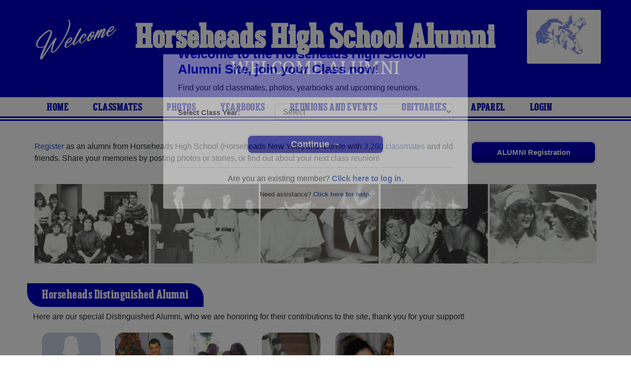

--- FILE ---
content_type: text/html; charset=UTF-8
request_url: https://www.alumniclass.com/horseheads-high-school-ny/
body_size: 10634
content:
<!doctype html>
<html class="no-js" lang="en">

<head>

    
			<script>
				window.dataLayer = window.dataLayer || [];
				window.dataLayer.push({
					content_group: 'School',
school_type: 'High School',
state: 'NY',
school: 'Horseheads High School'
				})
			</script>
			

    <!-- Google Tag Manager -->
    <script>(function(w,d,s,l,i){w[l]=w[l]||[];w[l].push({'gtm.start':
    new Date().getTime(),event:'gtm.js'});var f=d.getElementsByTagName(s)[0],
    j=d.createElement(s),dl=l!='dataLayer'?'&l='+l:'';j.async=true;j.src=
    'https://www.googletagmanager.com/gtm.js?id='+i+dl;f.parentNode.insertBefore(j,f);
    })(window,document,'script','dataLayer','GTM-WX3HKBM');</script>
    <!-- End Google Tag Manager -->

    <meta charset="utf-8">
    <meta http-equiv="x-ua-compatible" content="ie=edge">

    <title>Horseheads High School Alumni  Classmates, NY</title>

    <meta name="description" content="Horseheads High School Alumni community with 3,260 classmates. Reunite with your class, find your upcoming reunion, class photos, yearbooks,  spiritwear, and more!">
<meta name="author" content="AlumniClass.com">
<meta property="og:locale" content="en_US">
<meta property="og:type" content="website">
<meta property="og:image" content="https://ac-cdn.alumniclass.com/v3/_images/misc/class-reunion.jpg">
<meta property="og:image:secure_url" content="https://ac-cdn.alumniclass.com/v3/_images/misc/class-reunion.jpg">
<meta property="og:image:width" content="426">
<meta property="og:image:height" content="240">
<meta property="og:image:alt" content="Horseheads High School Alumni Reunion Site">
<meta property="og:title" content="Horseheads High School Alumni Reunion Site">
<meta property="og:description" content="Join your Horseheads High School classmates, browse profiles, photos of alumni, find your next class reunion, yearbooks and apparel!">
<meta property="og:url" content="https://www.alumniclass.com/horseheads-high-school-ny/">
<meta property="og:site_name" content="AlumniClass.com">
<meta name="twitter:card" content="summary_large_image">
<meta name="twitter:site" content="@Alumni_Class">
<meta name="twitter:creator" content="@Alumni_Class">
<meta name="twitter:title" content="Horseheads High School Alumni Reunion Site">
<meta name="twitter:description" content="Join your Horseheads High School classmates, browse profiles, photos of alumni, find your next class reunion, yearbooks and apparel!">
<meta name="twitter:image" content="https://ac-cdn.alumniclass.com/v3/_images/misc/class-reunion.jpg">
<meta name="twitter:image:alt" content="Horseheads High School Alumni Reunion Site">


    

    <meta name="viewport" content="width=device-width, initial-scale=1">

    <link rel="shortcut icon" type="image/x-icon" href="https://ac-cdn.alumniclass.com/v3/_images/logos/favicon.ico">
    <link rel="icon" href="https://ac-cdn.alumniclass.com/v3/_images/logos/favicon.ico">

    <link rel="canonical" href="https://www.alumniclass.com/horseheads-high-school-ny/" />

    <style media="all">
@import url(/v3/_css/school-new.css);
header { background-color: #0000C1; }
.menu-new { border-bottom: 3px solid #0000C1; }
.menu-border { border-bottom: 3px solid #0000C1; }
.menu a  { color: #0000C1; }
.underline1, #mobileNav { border-bottom: 1px solid #0000C1; }
.dropbtn, #mobile-menu, .button-prim a { background-color:#0000C1; }
@media screen and (min-width:601px) { .f-top { border-top: 3px solid #0000C1; } }
@media screen and (min-width:601px) { .f-bottom { border-bottom: 3px solid #0000C1; } }
@media screen and (min-width:601px) { .f-right { border-right: 3px solid #0000C1; } }
.find-by { color: #0000C1; }
.reunion-year-select, .class-of { color: #0000C1; }
.color1 { color:#0000C1; }
.feature-box h4 { color: #ffffff; }
.feature-box h4 { background-color: #0000C1; }
</style>


    <script type="text/javascript" src="https://ac-cdn.alumniclass.com/v3/_javascript/packed-school.min_2020-03-05.js"></script>
<script type="text/javascript" src="https://ac-cdn.alumniclass.com/v3/_javascript/remote/sdk.js"></script>


    
				<script type="application/ld+json">
				{
					"@context": "http://schema.org/",
					"@type": "HighSchool",
					"@id": "https://www.alumniclass.com/horseheads-high-school-ny/",
					"address": {
					  "@type": "PostalAddress",
					  "addressLocality": "Horseheads",
					  "addressRegion": "New York",
					  
					  "addressCountry": "USA"
					},
					"areaServed": "Horseheads",
					"logo": "https://ac-cdn.alumniclass.com/school_images/1345/logo.jpg",
					"url": "https://www.alumniclass.com/horseheads-high-school-ny/",
					"name": "Horseheads High School"
				}
				</script>
			

    <!-- Facebook Pixel Code -->
    <script>
      !function(f,b,e,v,n,t,s)
      {if(f.fbq)return;n=f.fbq=function(){n.callMethod?
      n.callMethod.apply(n,arguments):n.queue.push(arguments)};
      if(!f._fbq)f._fbq=n;n.push=n;n.loaded=!0;n.version='2.0';
      n.queue=[];t=b.createElement(e);t.async=!0;
      t.src=v;s=b.getElementsByTagName(e)[0];
      s.parentNode.insertBefore(t,s)}(window, document,'script',
      'https://connect.facebook.net/en_US/fbevents.js');
      fbq('init', '533478423752886');
      fbq('track', 'PageView');
    </script>
    <noscript><img height="1" width="1" style="display:none"
      src="https://www.facebook.com/tr?id=533478423752886&ev=PageView&noscript=1"
    /></noscript>
    <!-- End Facebook Pixel Code -->

</head>

<body>

    <!-- Google Tag Manager (noscript) -->
    <noscript><iframe src="https://www.googletagmanager.com/ns.html?id=GTM-WX3HKBM"
    height="0" width="0" style="display:none;visibility:hidden"></iframe></noscript>
    <!-- End Google Tag Manager (noscript) -->

	<style>
    #myModal {
		cursor:auto;
	}
    </style>

	<div id="fb-root"></div>
    
    <div id="modalBox"></div>
    
    
					<script type="text/javascript">
						function showModalRegNew(schoolUri, schoolName, color, isLower) {
							
							var html = '<div id="myModal" class="modal fade" role="dialog">';
							
							html += '<div class="modal-dialog">';
						
							html += '<div class="modal-content">';
						
							html += '<div id="reg-modal" class="modal-body" style="padding:20px 30px;">';
							
							
							html += '<h2 style="margin-bottom:10px; color:' + color + '; font-weight:bold;">Welcome to the ' + schoolName + ' Site, join your Class now!</h2>';
							
							html += '<p style="margin:0 0 20px 0;">Find your old classmates, photos, yearbooks and upcoming reunions.</p>';
							
							html += '<form action="/horseheads-high-school-ny/alumni-join" method="get">';
							
							html += '<div id="graduationYear" class="form-group row"><label class="col-sm-4 col-form-label" style="font-size:15px;">Select Class Year:</label><div class="col-sm-8"><select size="1" name="c" id="class_year" class="form-control"><option value="0">Select</option><option value=\'2026\'>2026</option><option value=\'2025\'>2025</option><option value=\'2024\'>2024</option><option value=\'2023\'>2023</option><option value=\'2022\'>2022</option><option value=\'2021\'>2021</option><option value=\'2020\'>2020</option><option value=\'2019\'>2019</option><option value=\'2018\'>2018</option><option value=\'2017\'>2017</option><option value=\'2016\'>2016</option><option value=\'2015\'>2015</option><option value=\'2014\'>2014</option><option value=\'2013\'>2013</option><option value=\'2012\'>2012</option><option value=\'2011\'>2011</option><option value=\'2010\'>2010</option><option value=\'2009\'>2009</option><option value=\'2008\'>2008</option><option value=\'2007\'>2007</option><option value=\'2006\'>2006</option><option value=\'2005\'>2005</option><option value=\'2004\'>2004</option><option value=\'2003\'>2003</option><option value=\'2002\'>2002</option><option value=\'2001\'>2001</option><option value=\'2000\'>2000</option><option value=\'1999\'>1999</option><option value=\'1998\'>1998</option><option value=\'1997\'>1997</option><option value=\'1996\'>1996</option><option value=\'1995\'>1995</option><option value=\'1994\'>1994</option><option value=\'1993\'>1993</option><option value=\'1992\'>1992</option><option value=\'1991\'>1991</option><option value=\'1990\'>1990</option><option value=\'1989\'>1989</option><option value=\'1988\'>1988</option><option value=\'1987\'>1987</option><option value=\'1986\'>1986</option><option value=\'1985\'>1985</option><option value=\'1984\'>1984</option><option value=\'1983\'>1983</option><option value=\'1982\'>1982</option><option value=\'1981\'>1981</option><option value=\'1980\'>1980</option><option value=\'1979\'>1979</option><option value=\'1978\'>1978</option><option value=\'1977\'>1977</option><option value=\'1976\'>1976</option><option value=\'1975\'>1975</option><option value=\'1974\'>1974</option><option value=\'1973\'>1973</option><option value=\'1972\'>1972</option><option value=\'1971\'>1971</option><option value=\'1970\'>1970</option><option value=\'1969\'>1969</option><option value=\'1968\'>1968</option><option value=\'1967\'>1967</option><option value=\'1966\'>1966</option><option value=\'1965\'>1965</option><option value=\'1964\'>1964</option><option value=\'1963\'>1963</option><option value=\'1962\'>1962</option><option value=\'1961\'>1961</option><option value=\'1960\'>1960</option><option value=\'1959\'>1959</option><option value=\'1958\'>1958</option><option value=\'1957\'>1957</option><option value=\'1956\'>1956</option><option value=\'1955\'>1955</option><option value=\'1954\'>1954</option><option value=\'1953\'>1953</option><option value=\'1952\'>1952</option><option value=\'1951\'>1951</option><option value=\'1950\'>1950</option></select></div></div>';
						
							html += '</form>';
							
							html += '<div style="padding-top:5px; padding-bottom:0; margin:0 auto; max-width:280px;">';
						
							html += '<div class="button-prim" style="margin:5px 0;"><a style="padding:4px 30px; background-color:'+color+'; font-size:18px;" title="Register as an ' + ((isLower == 1) ? 'member' : 'alumni') + ' of ' + schoolName + '" href="javascript:;" onclick="document.forms[0].submit();" target="_self">Continue &rarr;</a></div>&nbsp;';
							
							html += '</div>';


							html += '<div style="border-top:1px solid #ccc;">';
						
							html += '<p style="font-size:16px; text-align:center; margin-top:10px; margin-bottom:10px;">Are you an existing member? <a rel="nofollow" style="font-weight:bold;" href="/' + schoolUri + '/member-login/">Click here to log in.</a></p>';
							
							html += '<p style="font-size:13px; text-align:center; margin-top:0; margin-bottom:0;">Need assistance? <a rel="nofollow" style="font-weight:bold;" href="/' + schoolUri + '/contact/">Click here for help.</a></p>';
							
							html += '</div>';
							
							
							html += '</div>';
							
							html += '</div>';
							
							html += '</div>';
							
							html += '</div>';
							
							document.getElementById('modalBox').innerHTML = html;
						
							$("#myModal").modal(
								{
									backdrop: 'static'
								}
							);
							
						}
					</script>
				
<script type="text/javascript">setTimeout("showModalRegNew('horseheads-high-school-ny', 'Horseheads High School Alumni', '#0000C1', '0');", 4000);</script>

			<script type="text/javascript">
				FB.init({appId: "291485707632121", version: 'v19.0', status: true, cookie: true});
			
				function postToFeed() {				
					// calling the API ...
					var obj = {
					method: 'feed',
					redirect_uri: 'https://www.alumniclass.com/horseheads-high-school-ny',
					link: 'https://www.alumniclass.com/horseheads-high-school-ny/',
		picture: 'https://www.alumniclass.com/v3/_images/photos/share_reunion2.jpg',
					name: 'Horseheads High School',
					description: 'Join our new  Alumni site! Post class reunions, class photos, alumni profiles, school apparel and more!'
				};
				
				function callback(response) {
					if (response['post_id']) {
		
					}
				}
				
				FB.ui(obj, callback);
			}
			</script>
		


    <header>

        <div class="header-container">

            <div class="row">

                <div class="col-sm-2" style="padding-right:0; text-align:right; padding-top:20px;">

                    <a style="" class="welcome" rel="nofollow" title="Welcome to Horseheads High School Alumni" href="/horseheads-high-school-ny/alumni-join/"><img class="img-fluid" src="/images/welcome.png"></a>

                </div>

                <div class="col-sm-8 school">

                    <h1><a title="Horseheads High School Alumni" href="/horseheads-high-school-ny/" target="_self">Horseheads High School Alumni</a></h1>

                    <h2 class="school-tagline" style="font-size:24px;">
                        <a rel="nofollow" title="Welcome Alumni" href="/horseheads-high-school-ny/alumni-join/">Welcome Alumni</a>
                    </h2>

                </div>

                <div class="col-sm-2">

                    
					<div class="school-logo">
						<a rel="nofollow" title="Horseheads High School Alumni" href="/horseheads-high-school-ny/alumni-join/"><img class="img-fluid" src="https://ac-cdn.alumniclass.com/school_images/1345/logo.jpg"></a>
					</div>
				

                    

                </div>

            </div>

        </div>

    </header>

    <div class="menu-border">

        <div class="menu-new">

            <div class="container content">

                
				 <div id="menu" class="menu">

					<a title="Horseheads High School Alumni Home"
			 href="/horseheads-high-school-ny/">Home</a>
			
					<a title="Find Horseheads High School Alumni" href="/horseheads-high-school-ny/alumni-classmates/">Classmates</a>
					<a title="Horseheads High School Classmates Photos" href="/horseheads-high-school-ny/photos/">Photos</a>
				
					<a title="Horseheads High School Yearbooks" href="/horseheads-high-school-ny/yearbooks/">Yearbooks</a>
					<a title="Find Horseheads High School Reunions" href="/horseheads-high-school-ny/alumni-class-reunions/">Reunions and Events</a>
					<a title="Horseheads High School Obituaries" href="/horseheads-high-school-ny/in-memory/">Obituaries</a>
					
					<a title="Horseheads High School  Apparel Store" href="https://apparelnow.com/horseheads-high-school-apparel/">Apparel</a>
					
					<a rel="nofollow" title="Alumni Login" href="/horseheads-high-school-ny/member-login/">Login</a>
					
				 </div>
			

            </div>

            <div class="clearfix"></div>

        </div>

    </div>

    
				<div id="mobile-menu">
			<div class="hdr-button"><a rel="nofollow" title="Help &amp; Support" href="/horseheads-high-school-ny/contact/" target="_self" class="blue">Help</a></div><div class="hdr-button"><a rel=”nofollow” title="Login to Horseheads High School Alumni Site" href="/horseheads-high-school-ny/member-login/" target="_self" class="green">Login</a></div>
					 <div class="dropdown">
					  <button class="dropbtn" type="button" id="dropdownMenuButton" data-toggle="dropdown" aria-haspopup="true" aria-expanded="false"><img width="26" src="https://ac-cdn.alumniclass.com/v3/_images/misc/menu-btn.png"> Menu</button>
					  <div id="school-menu" class="dropdown-menu" aria-labelledby="dropdownMenuButton">
						<a class="dropdown-item" title="Horseheads High School Alumni Home"
				 href="/horseheads-high-school-ny/">Home</a>
						<a class="dropdown-item" title="Find Horseheads High School Alumni" href="/horseheads-high-school-ny/alumni-classmates/">Classmates</a>
						<a class="dropdown-item" title="Horseheads High School Classmates Photos" href="/horseheads-high-school-ny/photos/">Photos</a>
				
						<a class="dropdown-item" title="Horseheads High School Yearbooks" href="/horseheads-high-school-ny/yearbooks/">Yearbooks</a>
						<a class="dropdown-item" title="Find Horseheads High School Reunions" href="/horseheads-high-school-ny/alumni-class-reunions/">Reunions and Events</a>
						<a class="dropdown-item" title="Horseheads High School Obituaries" href="/horseheads-high-school-ny/in-memory/">Obituaries</a>
					
						<a class="dropdown-item" title="Horseheads High School  Apparel Store" href="https://apparelnow.com/horseheads-high-school-apparel/">School Apparel</a>
					
					  </div>
					</div>
				
				</div>
			

    <div class="container content-main">

        
			<div class="home-reg-button" style="float:right;">

				<div class="button-prim" style="margin-top:0;">
					<a style="padding:10px;" rel="nofollow" title="Register as an Alumni of Horseheads High School" href="/horseheads-high-school-ny/alumni-join/" target="_self">ALUMNI Registration</a>
				</div>

			</div>

			<p class="space-b">
				<a rel="nofollow" title="Register as alumni from Horseheads High School" href="/horseheads-high-school-ny/alumni-join/">Register</a> as an alumni from Horseheads High School (Horseheads New York) and reunite with <a rel="nofollow" title="Register as alumni from Horseheads High School" href="/horseheads-high-school-ny/alumni-classmates/">3,260 classmates</a> and old friends. 
				Share your memories by posting photos or stories, or find out about your next class reunion!
			</p>
		
				<div style="margin-bottom:40px;">
					<a href="/horseheads-high-school-ny/alumni-join/"><img class="img-fluid" src="https://ac-cdn.alumniclass.com/v3/_images/misc/yearbook_pics.png"></a>
				</div>
			
			<div class="row f-bottom">

				<div class="feature-box">

					<h4>Horseheads Distinguished Alumni</h4>

					<p style="margin-bottom:0px; padding-left:12px;">Here are our special Distinguished Alumni, who we are honoring for their contributions to the site, thank you for your support!</p>

					<div class="feature-box-body">

					<div class="row">
			
						<div class="col-sm-4 col-md-2" style="margin:10px 0;">

							<a title="Darlene Burdick" href="/horseheads-high-school-ny/profile/darlene-burdick/8939428/">
								<img class="img-fluid" alt="Darlene Burdick" src="https://ac-cdn.alumniclass.com/v3/_images/misc/no_pic_female_med.gif" border="0" style="margin-bottom:10px; border-radius: 15px;">
							</a>

							<div>
								<a style="font-weight:bold;" title="Darlene Burdick" href="/horseheads-high-school-ny/profile/darlene-burdick/8939428/">Darlene Burdick</a>
								<br />
								Class of 1976										
							</div>

						</div>
				
						<div class="col-sm-4 col-md-2" style="margin:10px 0;">

							<a title="Andrea Hammond" href="/horseheads-high-school-ny/profile/andrea-hammond/159499/">
								<img class="img-fluid" alt="Andrea Hammond" src="https://ac-cdn.alumniclass.com/school_images/1345/profiles/thb_159499.1154638011.jpg" border="0" style="margin-bottom:10px; border-radius: 15px;">
							</a>

							<div>
								<a style="font-weight:bold;" title="Andrea Hammond" href="/horseheads-high-school-ny/profile/andrea-hammond/159499/">Andrea Hammond</a>
								<br />
								Class of 1985										
							</div>

						</div>
				
						<div class="col-sm-4 col-md-2" style="margin:10px 0;">

							<a title="Heidi Von Iderstein" href="/horseheads-high-school-ny/profile/heidi-von-iderstein/224483/">
								<img class="img-fluid" alt="Heidi Von Iderstein" src="https://ac-cdn.alumniclass.com/school_images/1345/profiles/thb_224483_1224604735.jpg" border="0" style="margin-bottom:10px; border-radius: 15px;">
							</a>

							<div>
								<a style="font-weight:bold;" title="Heidi Von Iderstein" href="/horseheads-high-school-ny/profile/heidi-von-iderstein/224483/">Heidi Von Iderstein</a>
								<br />
								Class of 1989										
							</div>

						</div>
				
						<div class="col-sm-4 col-md-2" style="margin:10px 0;">

							<a title="Crystal Manwaring" href="/horseheads-high-school-ny/profile/crystal-manwaring/254396/">
								<img class="img-fluid" alt="Crystal Manwaring" src="https://ac-cdn.alumniclass.com/school_images/1345/profiles/thb_254396_1311856673.jpg" border="0" style="margin-bottom:10px; border-radius: 15px;">
							</a>

							<div>
								<a style="font-weight:bold;" title="Crystal Manwaring" href="/horseheads-high-school-ny/profile/crystal-manwaring/254396/">Crystal Manwaring</a>
								<br />
								Class of 1997										
							</div>

						</div>
				
						<div class="col-sm-4 col-md-2" style="margin:10px 0;">

							<a title="Ashley Crozier" href="/horseheads-high-school-ny/profile/ashley-crozier/276621/">
								<img class="img-fluid" alt="Ashley Crozier" src="https://ac-cdn.alumniclass.com/school_images/1345/profiles/thb_276621.1164060296.jpg" border="0" style="margin-bottom:10px; border-radius: 15px;">
							</a>

							<div>
								<a style="font-weight:bold;" title="Ashley Crozier" href="/horseheads-high-school-ny/profile/ashley-crozier/276621/">Ashley Crozier</a>
								<br />
								Class of 2003										
							</div>

						</div>
				
						<div class="clearfix"></div>

					</div>

					</div>

				</div>

			</div>
			

			<div class="row f-bottom">

				<div class="col-sm-7 no-pad-l f-right">

					<div class="feature-box">

						<h4>Horseheads Upcoming Reunions</h4>

						<div class="feature-box-body">

							<p>Find your next Horseheads High School class reunion, we have information on events for most classes:</p>

							<div class="find-by">
								Find by <span style="font-size:60px;">Class</span>
							</div>

							<div class="find-by-box">

							<div style="float:left; position:relative; left:-8px;"><img style="width:15px; position:absolute;" src="/images/pin.png"></div>

							<div style="float:right; position:relative; left:-6px;"><img style="width:15px; position:absolute;" src="/images/pin.png"></div>
		<a title="Horseheads High School Class of 2016 Reunions" href="/horseheads-high-school-ny/alumni-class-reunions/">2016</a> <a title="Horseheads High School Class of 2011 Reunions" href="/horseheads-high-school-ny/alumni-class-reunions/">2011</a> <a title="Horseheads High School Class of 2006 Reunions" href="/horseheads-high-school-ny/alumni-class-reunions/">2006</a> <a title="Horseheads High School Class of 2001 Reunions" href="/horseheads-high-school-ny/alumni-class-reunions/">2001</a> <a title="Horseheads High School Class of 1996 Reunions" href="/horseheads-high-school-ny/alumni-class-reunions/">1996</a> <a title="Horseheads High School Class of 1991 Reunions" href="/horseheads-high-school-ny/alumni-class-reunions/">1991</a> <a title="Horseheads High School Class of 1986 Reunions" href="/horseheads-high-school-ny/alumni-class-reunions/">1986</a> <a title="Horseheads High School Class of 1981 Reunions" href="/horseheads-high-school-ny/alumni-class-reunions/">1981</a> <a title="Horseheads High School Class of 1976 Reunions" href="/horseheads-high-school-ny/alumni-class-reunions/">1976</a> <a title="Horseheads High School Class of 1971 Reunions" href="/horseheads-high-school-ny/alumni-class-reunions/">1971</a> <a title="Horseheads High School Class of 1966 Reunions" href="/horseheads-high-school-ny/alumni-class-reunions/">1966</a> <a title="Horseheads High School Class of 1961 Reunions" href="/horseheads-high-school-ny/alumni-class-reunions/">1961</a> 
							</div>

						</div>

					</div>

				</div>

				<div class="col-sm-5 no-pad-l">

					<div class="feature-box">

						<h4>Horseheads Past Reunions</h4>

						<div class="feature-box-body">

							<p>Browse through past Horseheads High School events to reminisce as you view photos taken at our reunions:</p>

							<div class="row">

								<label class="col-md-6 col-form-label class-of">Class of</label>

								<select class="col-md-6 form-control reunion-year-select" onchange="location.href='/horseheads-high-school-ny/alumni-class-reunions/';">
		<option value="2026">2026</option><option value="2025">2025</option><option value="2024">2024</option><option value="2023">2023</option><option value="2022">2022</option><option value="2021">2021</option><option value="2020">2020</option><option value="2019">2019</option><option value="2018">2018</option><option value="2017">2017</option><option value="2016">2016</option><option value="2015">2015</option><option value="2014">2014</option><option value="2013">2013</option><option value="2012">2012</option><option value="2011">2011</option><option value="2010">2010</option><option value="2009">2009</option><option value="2008">2008</option><option value="2007">2007</option><option value="2006">2006</option><option value="2005">2005</option><option value="2004">2004</option><option value="2003">2003</option><option value="2002">2002</option><option value="2001">2001</option><option value="2000">2000</option><option value="1999">1999</option><option value="1998">1998</option><option value="1997">1997</option><option value="1996">1996</option><option value="1995">1995</option><option value="1994">1994</option><option value="1993">1993</option><option value="1992">1992</option><option value="1991">1991</option><option value="1990">1990</option><option value="1989">1989</option><option value="1988">1988</option><option value="1987">1987</option><option value="1986">1986</option><option value="1985">1985</option><option value="1984">1984</option><option value="1983">1983</option><option value="1982">1982</option><option value="1981">1981</option><option value="1980">1980</option><option value="1979">1979</option><option value="1978">1978</option><option value="1977">1977</option><option value="1976">1976</option><option value="1975">1975</option><option value="1974">1974</option><option value="1973">1973</option><option value="1972">1972</option><option value="1971">1971</option>
								</select>

							</div>

							<div style="text-align:center; margin-top:30px;">
								<img class="img-fluid" src="/images/reunion-groups.jpg">
							</div>

						</div>

					</div>

				</div>

			</div>

			<div class="row f-bottom">

				<div class="col-sm-6 no-pad-l f-right">

					<div class="feature-box">

						<h4>Horseheads Yearbooks</h4>

						<div class="feature-box-body" style="padding-bottom:0;">
							<p>Flip through class yearbooks or browse photo albums from classmates, and see what they look like now:</p>
						</div>

						<div class="yearbook-box" style="text-align:center;">
		
							<a title="Horseheads High School Yearbooks" href="/horseheads-high-school-ny/alumni-join/" rel="nofollow" target="_self">
								<img class="img-thumbnail" style="width:30%;" alt="Class Yearbook" src="https://y1.alumniclass.com/1510/1966/0001_sml.jpg" border="0">
								<img class="img-thumbnail" style="width:30%;" alt="Class Yearbook" src="https://y1.alumniclass.com/1510/1966/0020_sml.jpg" border="0">
								<img class="img-thumbnail" style="width:30%;" alt="Class Yearbook" src="https://y1.alumniclass.com/1510/1966/0250_sml.jpg" border="0">
							</a>
			
						</div>

						<div style="text-align:right;">

							<div class="button-prim" style="margin-top:10px; float:right;">
								<a style="padding:8px 20px; min-width:auto; font-size:16px;" title="Show Now" href="/horseheads-high-school-ny/yearbooks/" target="_self">Find My Book</a>
							</div>

							<div class="clearfix"></div>

						</div>

					</div>
					
				</div>

				<div class="col-sm-6 no-pad-l">

					<div class="feature-box">
		
						<h4>Horseheads Apparel</h4>

						<div class="feature-box-body">
							<p>Check out our huge selection of school spiritwear, including shirts, shorts, accessories and much more!</p>
						</div>

						<div class="merch-container">

							<a href="https://apparelnow.com/horseheads-high-school-apparel/" title="Horseheads High School Merchandise - Shop Now!">
								<img src="/horseheads-high-school-ny/merchandise/render?design=142&product_id=1&resize_width=180">
								<img src="/horseheads-high-school-ny/merchandise/render?design=11&product_id=4&resize_width=180">
								<img src="/horseheads-high-school-ny/merchandise/render?design=5&product_id=2&resize_width=220">
							</a>

						</div>

						<div class="row">

							<div class="col-sm-8" style="padding-left:40px;">

								<div style="text-align:center;">
									<div class="apparel-txt color1" style="margin-bottom:0; line-height:34px; padding-top:10px;">
										SHOW YOUR PRIDE
									</div>
									<div class="apparel-txt" style="font-size:16px;">
										Horseheads High School Apparel
									</div>
								</div>

							</div>

							<div class="col-sm-4">

								<div class="button-prim" style="margin-top:0; float:right; margin-top:6px;">
									<a style="padding:10px 20px; min-width:auto; font-size:20px;" title="Show Now" href="https://apparelnow.com/horseheads-high-school-apparel/" target="_self">SHOW NOW</a>
								</div>

							</div>

						</div>
			
					</div>
					
				</div>

			</div>
		
			<div class="row f-bottom">

				<div class="feature-box">

					<h4>Horseheads High School Obituaries</h4>

					<div class="feature-box-body" style="margin-top:10px;">

					<div class="row">
			
						<div class="col-sm-4 col-md-2">

							<a title="View photo" href="/horseheads-high-school-ny/in-memory-view/?p=98679">
								<img class="img-fluid" alt="John R. Oshetski Jr." src="https://ac-cdn.alumniclass.com/school_images/announcement_photos/1345/thb_4712261517940599.jpg" border="0" style="margin-bottom:10px; border-radius: 15px;">
							</a>

							<div>
								<span class="name" style="font-size:16px; font-weight:bold;"><a href="/horseheads-high-school-ny/in-memory-view/?p=98679">John R. Oshetski Jr.</a></span><br>
								<span class="school">
									Class of 1988<br>
									Passed Mar 05, 2016
								</span>
							</div>

						</div>
				
						<div class="col-sm-4 col-md-2">

							<a title="View photo" href="/horseheads-high-school-ny/in-memory-view/?p=117478">
								<img class="img-fluid" alt="Jimmy Stewart" src="https://ac-cdn.alumniclass.com/school_images/announcement_photos/1345/thb_39475751581093833.jpg" border="0" style="margin-bottom:10px; border-radius: 15px;">
							</a>

							<div>
								<span class="name" style="font-size:16px; font-weight:bold;"><a href="/horseheads-high-school-ny/in-memory-view/?p=117478">Jimmy Stewart</a></span><br>
								<span class="school">
									Class of 1970<br>
									Passed Feb 01, 2020
								</span>
							</div>

						</div>
				
						<div class="col-sm-4 col-md-2">

							<a title="View photo" href="/horseheads-high-school-ny/in-memory-view/?p=264286">
								<img class="img-fluid" alt="Curtis Nicholas Wheaton" src="https://ac-cdn.alumniclass.com/v3/_images/misc/no_pic_undisclosed_med.gif" border="0" style="margin-bottom:10px; border-radius: 15px;">
							</a>

							<div>
								<span class="name" style="font-size:16px; font-weight:bold;"><a href="/horseheads-high-school-ny/in-memory-view/?p=264286">Curtis Nicholas Wheaton</a></span><br>
								<span class="school">
									Class of 1970<br>
									Passed Jul 25, 2020
								</span>
							</div>

						</div>
				
						<div class="col-sm-4 col-md-2">

							<a title="View photo" href="/horseheads-high-school-ny/in-memory-view/?p=264283">
								<img class="img-fluid" alt="Nicholas Joseph Terpolilli" src="https://ac-cdn.alumniclass.com/v3/_images/misc/no_pic_undisclosed_med.gif" border="0" style="margin-bottom:10px; border-radius: 15px;">
							</a>

							<div>
								<span class="name" style="font-size:16px; font-weight:bold;"><a href="/horseheads-high-school-ny/in-memory-view/?p=264283">Nicholas Joseph Terpolilli</a></span><br>
								<span class="school">
									Class of 1970<br>
									Passed Aug 28, 2023
								</span>
							</div>

						</div>
				
						<div class="col-sm-4 col-md-2">

							<a title="View photo" href="/horseheads-high-school-ny/in-memory-view/?p=264275">
								<img class="img-fluid" alt="Nancy &quot;nan&quot; Ridenour" src="https://ac-cdn.alumniclass.com/v3/_images/misc/no_pic_undisclosed_med.gif" border="0" style="margin-bottom:10px; border-radius: 15px;">
							</a>

							<div>
								<span class="name" style="font-size:16px; font-weight:bold;"><a href="/horseheads-high-school-ny/in-memory-view/?p=264275">Nancy &quot;Nan&quot; Ridenour</a></span><br>
								<span class="school">
									Class of 1970<br>
									Passed Apr 18, 2022
								</span>
							</div>

						</div>
				
						<div class="col-sm-4 col-md-2">

							<a title="View photo" href="/horseheads-high-school-ny/in-memory-view/?p=264250">
								<img class="img-fluid" alt="Sharon D. Nichols" src="https://ac-cdn.alumniclass.com/v3/_images/misc/no_pic_undisclosed_med.gif" border="0" style="margin-bottom:10px; border-radius: 15px;">
							</a>

							<div>
								<span class="name" style="font-size:16px; font-weight:bold;"><a href="/horseheads-high-school-ny/in-memory-view/?p=264250">Sharon D. Nichols</a></span><br>
								<span class="school">
									Class of 1970<br>
									Passed Mar 04, 2022
								</span>
							</div>

						</div>
				
						<div class="clearfix"></div>

					</div>

					<div style="text-align:right;">

						<div class="button-prim" style="margin-top:10px; float:right;">
							<a style="padding:8px 20px; min-width:auto; font-size:16px;" title="See More Obituaries" href="/horseheads-high-school-ny/in-memory/" target="_self">See More Obituaries</a>
						</div>

						<div class="clearfix"></div>

					</div>

					</div>

				</div>

			</div>
			
			<div class="row f-bottom">

				<div class="feature-box">

					<h4>Recently Joined Alumni</h4>

					<div class="feature-box-body">

					<div class="row">
			
						<div class="col-sm-4 col-md-2" style="margin:10px 0;">

							<a title="David Mckay" href="/horseheads-high-school-ny/profile/david-mckay/11696510/">
								<img class="img-fluid" alt="David Mckay" src="https://ac-cdn.alumniclass.com/school_images/1345/profiles/thb_729936244.jpg" border="0" style="margin-bottom:10px; border-radius: 15px;">
							</a>

							<div>
								<a style="font-weight:bold;" title="David Mckay" href="/horseheads-high-school-ny/profile/david-mckay/11696510/">David Mckay</a>
								<br />
								Class of 1976										
							</div>

						</div>
				
						<div class="col-sm-4 col-md-2" style="margin:10px 0;">

							<a title="Robert Hendrickson" href="/horseheads-high-school-ny/profile/robert-hendrickson/11672363/">
								<img class="img-fluid" alt="Robert Hendrickson" src="https://ac-cdn.alumniclass.com/school_images/1345/profiles/thb_783073953.jpg" border="0" style="margin-bottom:10px; border-radius: 15px;">
							</a>

							<div>
								<a style="font-weight:bold;" title="Robert Hendrickson" href="/horseheads-high-school-ny/profile/robert-hendrickson/11672363/">Robert Hendrickson</a>
								<br />
								Class of 1965										
							</div>

						</div>
				
						<div class="col-sm-4 col-md-2" style="margin:10px 0;">

							<a title="Kip Said" href="/horseheads-high-school-ny/profile/kip-said/11599711/">
								<img class="img-fluid" alt="Kip Said" src="https://ac-cdn.alumniclass.com/school_images/1345/profiles/thb_220509812.jpg" border="0" style="margin-bottom:10px; border-radius: 15px;">
							</a>

							<div>
								<a style="font-weight:bold;" title="Kip Said" href="/horseheads-high-school-ny/profile/kip-said/11599711/">Kip Said</a>
								<br />
								Class of 1973										
							</div>

						</div>
				
						<div class="col-sm-4 col-md-2" style="margin:10px 0;">

							<a title="Amy Chapman" href="/horseheads-high-school-ny/profile/amy-chapman/11573616/">
								<img class="img-fluid" alt="Amy Chapman" src="https://ac-cdn.alumniclass.com/school_images/1345/profiles/thb_188101070.jpg" border="0" style="margin-bottom:10px; border-radius: 15px;">
							</a>

							<div>
								<a style="font-weight:bold;" title="Amy Chapman" href="/horseheads-high-school-ny/profile/amy-chapman/11573616/">Amy Chapman</a>
								<br />
								Class of 1974										
							</div>

						</div>
				
						<div class="col-sm-4 col-md-2" style="margin:10px 0;">

							<a title="Rick Bottcher" href="/horseheads-high-school-ny/profile/rick-bottcher/11555108/">
								<img class="img-fluid" alt="Rick Bottcher" src="https://ac-cdn.alumniclass.com/school_images/1345/profiles/thb_970889326.jpg" border="0" style="margin-bottom:10px; border-radius: 15px;">
							</a>

							<div>
								<a style="font-weight:bold;" title="Rick Bottcher" href="/horseheads-high-school-ny/profile/rick-bottcher/11555108/">Rick Bottcher</a>
								<br />
								Class of 1978										
							</div>

						</div>
				
						<div class="col-sm-4 col-md-2" style="margin:10px 0;">

							<a title="Karen Smith" href="/horseheads-high-school-ny/profile/karen-smith/11398399/">
								<img class="img-fluid" alt="Karen Smith" src="https://ac-cdn.alumniclass.com/school_images/1345/profiles/thb_340803645.jpg" border="0" style="margin-bottom:10px; border-radius: 15px;">
							</a>

							<div>
								<a style="font-weight:bold;" title="Karen Smith" href="/horseheads-high-school-ny/profile/karen-smith/11398399/">Karen Smith</a>
								<br />
								Class of 1980										
							</div>

						</div>
				
						<div class="col-sm-4 col-md-2" style="margin:10px 0;">

							<a title="Phil Hayden" href="/horseheads-high-school-ny/profile/phil-hayden/11330696/">
								<img class="img-fluid" alt="Phil Hayden" src="https://ac-cdn.alumniclass.com/school_images/1345/profiles/thb_113926243.jpg" border="0" style="margin-bottom:10px; border-radius: 15px;">
							</a>

							<div>
								<a style="font-weight:bold;" title="Phil Hayden" href="/horseheads-high-school-ny/profile/phil-hayden/11330696/">Phil Hayden</a>
								<br />
								Class of 1969										
							</div>

						</div>
				
						<div class="col-sm-4 col-md-2" style="margin:10px 0;">

							<a title="Steve Reynolds" href="/horseheads-high-school-ny/profile/steve-reynolds/11126818/">
								<img class="img-fluid" alt="Steve Reynolds" src="https://ac-cdn.alumniclass.com/school_images/1345/profiles/thb_577845491.jpg" border="0" style="margin-bottom:10px; border-radius: 15px;">
							</a>

							<div>
								<a style="font-weight:bold;" title="Steve Reynolds" href="/horseheads-high-school-ny/profile/steve-reynolds/11126818/">Steve Reynolds</a>
								<br />
								Class of 1976										
							</div>

						</div>
				
						<div class="col-sm-4 col-md-2" style="margin:10px 0;">

							<a title="Carl Scullin" href="/horseheads-high-school-ny/profile/carl-scullin/11050647/">
								<img class="img-fluid" alt="Carl Scullin" src="https://ac-cdn.alumniclass.com/school_images/1345/profiles/thb_355183826.jpg" border="0" style="margin-bottom:10px; border-radius: 15px;">
							</a>

							<div>
								<a style="font-weight:bold;" title="Carl Scullin" href="/horseheads-high-school-ny/profile/carl-scullin/11050647/">Carl Scullin</a>
								<br />
								Class of 1961										
							</div>

						</div>
				
						<div class="col-sm-4 col-md-2" style="margin:10px 0;">

							<a title="William William R Parsons" href="/horseheads-high-school-ny/profile/william-william-r-parsons/10901131/">
								<img class="img-fluid" alt="William William R Parsons" src="https://ac-cdn.alumniclass.com/school_images/1345/profiles/thb_417531628.jpg" border="0" style="margin-bottom:10px; border-radius: 15px;">
							</a>

							<div>
								<a style="font-weight:bold;" title="William William R Parsons" href="/horseheads-high-school-ny/profile/william-william-r-parsons/10901131/">William William R Parsons</a>
								<br />
								Class of 1965										
							</div>

						</div>
				
						<div class="col-sm-4 col-md-2" style="margin:10px 0;">

							<a title="Judd Treat" href="/horseheads-high-school-ny/profile/judd-treat/10764527/">
								<img class="img-fluid" alt="Judd Treat" src="https://ac-cdn.alumniclass.com/school_images/1345/profiles/thb_546352526.jpg" border="0" style="margin-bottom:10px; border-radius: 15px;">
							</a>

							<div>
								<a style="font-weight:bold;" title="Judd Treat" href="/horseheads-high-school-ny/profile/judd-treat/10764527/">Judd Treat</a>
								<br />
								Class of 1976										
							</div>

						</div>
				
						<div class="col-sm-4 col-md-2" style="margin:10px 0;">

							<a title="Linda The Shizzz Stafford" href="/horseheads-high-school-ny/profile/linda-the-shizzz-stafford/10674784/">
								<img class="img-fluid" alt="Linda The Shizzz Stafford" src="https://ac-cdn.alumniclass.com/school_images/1345/profiles/thb_906768759.jpg" border="0" style="margin-bottom:10px; border-radius: 15px;">
							</a>

							<div>
								<a style="font-weight:bold;" title="Linda The Shizzz Stafford" href="/horseheads-high-school-ny/profile/linda-the-shizzz-stafford/10674784/">Linda The Shizzz Stafford</a>
								<br />
								Class of 1968										
							</div>

						</div>
				
						<div class="clearfix"></div>

					</div>

					<div style="text-align:right;">

						<div class="button-prim" style="margin-top:10px; float:right;">
							<a style="padding:8px 20px; min-width:auto; font-size:16px;" title="See More Classmates" href="/horseheads-high-school-ny/alumni-classmates/" target="_self">See More Classmates</a>
						</div>

						<div class="clearfix"></div>

					</div>

					</div>

				</div>

			</div>
			<div class="row f-bottom" style="padding-bottom:20px;">

				<div class="feature-box-body">

					<h2 class="color1" style="font-size:18px; font-weight:bold; margin-top:15px; margin-bottom:15px;">Find Classmates Horseheads High School in Your Class</h2>
			<div class="row">
							<div class="col-sm-1 col-2">
								<a style="font-size:16px;" href="/horseheads-high-school-ny/class-2025/" title="Class of 2025">2025</a>
							</div>
						
							<div class="col-sm-1 col-2">
								<a style="font-size:16px;" href="/horseheads-high-school-ny/class-2023/" title="Class of 2023">2023</a>
							</div>
						
							<div class="col-sm-1 col-2">
								<a style="font-size:16px;" href="/horseheads-high-school-ny/class-2022/" title="Class of 2022">2022</a>
							</div>
						
							<div class="col-sm-1 col-2">
								<a style="font-size:16px;" href="/horseheads-high-school-ny/class-2021/" title="Class of 2021">2021</a>
							</div>
						
							<div class="col-sm-1 col-2">
								<a style="font-size:16px;" href="/horseheads-high-school-ny/class-2020/" title="Class of 2020">2020</a>
							</div>
						
							<div class="col-sm-1 col-2">
								<a style="font-size:16px;" href="/horseheads-high-school-ny/class-2019/" title="Class of 2019">2019</a>
							</div>
						
							<div class="col-sm-1 col-2">
								<a style="font-size:16px;" href="/horseheads-high-school-ny/class-2018/" title="Class of 2018">2018</a>
							</div>
						
							<div class="col-sm-1 col-2">
								<a style="font-size:16px;" href="/horseheads-high-school-ny/class-2017/" title="Class of 2017">2017</a>
							</div>
						
							<div class="col-sm-1 col-2">
								<a style="font-size:16px;" href="/horseheads-high-school-ny/class-2016/" title="Class of 2016">2016</a>
							</div>
						
							<div class="col-sm-1 col-2">
								<a style="font-size:16px;" href="/horseheads-high-school-ny/class-2015/" title="Class of 2015">2015</a>
							</div>
						
							<div class="col-sm-1 col-2">
								<a style="font-size:16px;" href="/horseheads-high-school-ny/class-2014/" title="Class of 2014">2014</a>
							</div>
						
							<div class="col-sm-1 col-2">
								<a style="font-size:16px;" href="/horseheads-high-school-ny/class-2013/" title="Class of 2013">2013</a>
							</div>
						
							<div class="col-sm-1 col-2">
								<a style="font-size:16px;" href="/horseheads-high-school-ny/class-2012/" title="Class of 2012">2012</a>
							</div>
						
							<div class="col-sm-1 col-2">
								<a style="font-size:16px;" href="/horseheads-high-school-ny/class-2011/" title="Class of 2011">2011</a>
							</div>
						
							<div class="col-sm-1 col-2">
								<a style="font-size:16px;" href="/horseheads-high-school-ny/class-2010/" title="Class of 2010">2010</a>
							</div>
						
							<div class="col-sm-1 col-2">
								<a style="font-size:16px;" href="/horseheads-high-school-ny/class-2009/" title="Class of 2009">2009</a>
							</div>
						
							<div class="col-sm-1 col-2">
								<a style="font-size:16px;" href="/horseheads-high-school-ny/class-2008/" title="Class of 2008">2008</a>
							</div>
						
							<div class="col-sm-1 col-2">
								<a style="font-size:16px;" href="/horseheads-high-school-ny/class-2007/" title="Class of 2007">2007</a>
							</div>
						
							<div class="col-sm-1 col-2">
								<a style="font-size:16px;" href="/horseheads-high-school-ny/class-2006/" title="Class of 2006">2006</a>
							</div>
						
							<div class="col-sm-1 col-2">
								<a style="font-size:16px;" href="/horseheads-high-school-ny/class-2005/" title="Class of 2005">2005</a>
							</div>
						
							<div class="col-sm-1 col-2">
								<a style="font-size:16px;" href="/horseheads-high-school-ny/class-2004/" title="Class of 2004">2004</a>
							</div>
						
							<div class="col-sm-1 col-2">
								<a style="font-size:16px;" href="/horseheads-high-school-ny/class-2003/" title="Class of 2003">2003</a>
							</div>
						
							<div class="col-sm-1 col-2">
								<a style="font-size:16px;" href="/horseheads-high-school-ny/class-2002/" title="Class of 2002">2002</a>
							</div>
						
							<div class="col-sm-1 col-2">
								<a style="font-size:16px;" href="/horseheads-high-school-ny/class-2001/" title="Class of 2001">2001</a>
							</div>
						
							<div class="col-sm-1 col-2">
								<a style="font-size:16px;" href="/horseheads-high-school-ny/class-2000/" title="Class of 2000">2000</a>
							</div>
						
							<div class="col-sm-1 col-2">
								<a style="font-size:16px;" href="/horseheads-high-school-ny/class-1999/" title="Class of 1999">1999</a>
							</div>
						
							<div class="col-sm-1 col-2">
								<a style="font-size:16px;" href="/horseheads-high-school-ny/class-1998/" title="Class of 1998">1998</a>
							</div>
						
							<div class="col-sm-1 col-2">
								<a style="font-size:16px;" href="/horseheads-high-school-ny/class-1997/" title="Class of 1997">1997</a>
							</div>
						
							<div class="col-sm-1 col-2">
								<a style="font-size:16px;" href="/horseheads-high-school-ny/class-1996/" title="Class of 1996">1996</a>
							</div>
						
							<div class="col-sm-1 col-2">
								<a style="font-size:16px;" href="/horseheads-high-school-ny/class-1995/" title="Class of 1995">1995</a>
							</div>
						
							<div class="col-sm-1 col-2">
								<a style="font-size:16px;" href="/horseheads-high-school-ny/class-1994/" title="Class of 1994">1994</a>
							</div>
						
							<div class="col-sm-1 col-2">
								<a style="font-size:16px;" href="/horseheads-high-school-ny/class-1993/" title="Class of 1993">1993</a>
							</div>
						
							<div class="col-sm-1 col-2">
								<a style="font-size:16px;" href="/horseheads-high-school-ny/class-1992/" title="Class of 1992">1992</a>
							</div>
						
							<div class="col-sm-1 col-2">
								<a style="font-size:16px;" href="/horseheads-high-school-ny/class-1991/" title="Class of 1991">1991</a>
							</div>
						
							<div class="col-sm-1 col-2">
								<a style="font-size:16px;" href="/horseheads-high-school-ny/class-1990/" title="Class of 1990">1990</a>
							</div>
						
							<div class="col-sm-1 col-2">
								<a style="font-size:16px;" href="/horseheads-high-school-ny/class-1989/" title="Class of 1989">1989</a>
							</div>
						
							<div class="col-sm-1 col-2">
								<a style="font-size:16px;" href="/horseheads-high-school-ny/class-1988/" title="Class of 1988">1988</a>
							</div>
						
							<div class="col-sm-1 col-2">
								<a style="font-size:16px;" href="/horseheads-high-school-ny/class-1987/" title="Class of 1987">1987</a>
							</div>
						
							<div class="col-sm-1 col-2">
								<a style="font-size:16px;" href="/horseheads-high-school-ny/class-1986/" title="Class of 1986">1986</a>
							</div>
						
							<div class="col-sm-1 col-2">
								<a style="font-size:16px;" href="/horseheads-high-school-ny/class-1985/" title="Class of 1985">1985</a>
							</div>
						
							<div class="col-sm-1 col-2">
								<a style="font-size:16px;" href="/horseheads-high-school-ny/class-1984/" title="Class of 1984">1984</a>
							</div>
						
							<div class="col-sm-1 col-2">
								<a style="font-size:16px;" href="/horseheads-high-school-ny/class-1983/" title="Class of 1983">1983</a>
							</div>
						
							<div class="col-sm-1 col-2">
								<a style="font-size:16px;" href="/horseheads-high-school-ny/class-1982/" title="Class of 1982">1982</a>
							</div>
						
							<div class="col-sm-1 col-2">
								<a style="font-size:16px;" href="/horseheads-high-school-ny/class-1981/" title="Class of 1981">1981</a>
							</div>
						
							<div class="col-sm-1 col-2">
								<a style="font-size:16px;" href="/horseheads-high-school-ny/class-1980/" title="Class of 1980">1980</a>
							</div>
						
							<div class="col-sm-1 col-2">
								<a style="font-size:16px;" href="/horseheads-high-school-ny/class-1979/" title="Class of 1979">1979</a>
							</div>
						
							<div class="col-sm-1 col-2">
								<a style="font-size:16px;" href="/horseheads-high-school-ny/class-1978/" title="Class of 1978">1978</a>
							</div>
						
							<div class="col-sm-1 col-2">
								<a style="font-size:16px;" href="/horseheads-high-school-ny/class-1977/" title="Class of 1977">1977</a>
							</div>
						
							<div class="col-sm-1 col-2">
								<a style="font-size:16px;" href="/horseheads-high-school-ny/class-1976/" title="Class of 1976">1976</a>
							</div>
						
							<div class="col-sm-1 col-2">
								<a style="font-size:16px;" href="/horseheads-high-school-ny/class-1975/" title="Class of 1975">1975</a>
							</div>
						
							<div class="col-sm-1 col-2">
								<a style="font-size:16px;" href="/horseheads-high-school-ny/class-1974/" title="Class of 1974">1974</a>
							</div>
						
							<div class="col-sm-1 col-2">
								<a style="font-size:16px;" href="/horseheads-high-school-ny/class-1973/" title="Class of 1973">1973</a>
							</div>
						
							<div class="col-sm-1 col-2">
								<a style="font-size:16px;" href="/horseheads-high-school-ny/class-1972/" title="Class of 1972">1972</a>
							</div>
						
							<div class="col-sm-1 col-2">
								<a style="font-size:16px;" href="/horseheads-high-school-ny/class-1971/" title="Class of 1971">1971</a>
							</div>
						
							<div class="col-sm-1 col-2">
								<a style="font-size:16px;" href="/horseheads-high-school-ny/class-1970/" title="Class of 1970">1970</a>
							</div>
						
							<div class="col-sm-1 col-2">
								<a style="font-size:16px;" href="/horseheads-high-school-ny/class-1969/" title="Class of 1969">1969</a>
							</div>
						
							<div class="col-sm-1 col-2">
								<a style="font-size:16px;" href="/horseheads-high-school-ny/class-1968/" title="Class of 1968">1968</a>
							</div>
						
							<div class="col-sm-1 col-2">
								<a style="font-size:16px;" href="/horseheads-high-school-ny/class-1967/" title="Class of 1967">1967</a>
							</div>
						
							<div class="col-sm-1 col-2">
								<a style="font-size:16px;" href="/horseheads-high-school-ny/class-1966/" title="Class of 1966">1966</a>
							</div>
						
							<div class="col-sm-1 col-2">
								<a style="font-size:16px;" href="/horseheads-high-school-ny/class-1965/" title="Class of 1965">1965</a>
							</div>
						
							<div class="col-sm-1 col-2">
								<a style="font-size:16px;" href="/horseheads-high-school-ny/class-1964/" title="Class of 1964">1964</a>
							</div>
						
							<div class="col-sm-1 col-2">
								<a style="font-size:16px;" href="/horseheads-high-school-ny/class-1963/" title="Class of 1963">1963</a>
							</div>
						
							<div class="col-sm-1 col-2">
								<a style="font-size:16px;" href="/horseheads-high-school-ny/class-1962/" title="Class of 1962">1962</a>
							</div>
						
							<div class="col-sm-1 col-2">
								<a style="font-size:16px;" href="/horseheads-high-school-ny/class-1961/" title="Class of 1961">1961</a>
							</div>
						
							<div class="col-sm-1 col-2">
								<a style="font-size:16px;" href="/horseheads-high-school-ny/class-1960/" title="Class of 1960">1960</a>
							</div>
						
							<div class="col-sm-1 col-2">
								<a style="font-size:16px;" href="/horseheads-high-school-ny/class-1959/" title="Class of 1959">1959</a>
							</div>
						
							<div class="col-sm-1 col-2">
								<a style="font-size:16px;" href="/horseheads-high-school-ny/class-1958/" title="Class of 1958">1958</a>
							</div>
						
							<div class="col-sm-1 col-2">
								<a style="font-size:16px;" href="/horseheads-high-school-ny/class-1957/" title="Class of 1957">1957</a>
							</div>
						
							<div class="col-sm-1 col-2">
								<a style="font-size:16px;" href="/horseheads-high-school-ny/class-1956/" title="Class of 1956">1956</a>
							</div>
						
							<div class="col-sm-1 col-2">
								<a style="font-size:16px;" href="/horseheads-high-school-ny/class-1955/" title="Class of 1955">1955</a>
							</div>
						
							<div class="col-sm-1 col-2">
								<a style="font-size:16px;" href="/horseheads-high-school-ny/class-1954/" title="Class of 1954">1954</a>
							</div>
						
							<div class="col-sm-1 col-2">
								<a style="font-size:16px;" href="/horseheads-high-school-ny/class-1953/" title="Class of 1953">1953</a>
							</div>
						
							<div class="col-sm-1 col-2">
								<a style="font-size:16px;" href="/horseheads-high-school-ny/class-1952/" title="Class of 1952">1952</a>
							</div>
						
							<div class="col-sm-1 col-2">
								<a style="font-size:16px;" href="/horseheads-high-school-ny/class-1951/" title="Class of 1951">1951</a>
							</div>
						
							<div class="col-sm-1 col-2">
								<a style="font-size:16px;" href="/horseheads-high-school-ny/class-1948/" title="Class of 1948">1948</a>
							</div>
						
							<div class="col-sm-1 col-2">
								<a style="font-size:16px;" href="/horseheads-high-school-ny/class-1947/" title="Class of 1947">1947</a>
							</div>
						
							<div class="col-sm-1 col-2">
								<a style="font-size:16px;" href="/horseheads-high-school-ny/class-1946/" title="Class of 1946">1946</a>
							</div>
						
							<div class="col-sm-1 col-2">
								<a style="font-size:16px;" href="/horseheads-high-school-ny/class-1945/" title="Class of 1945">1945</a>
							</div>
						
							<div class="col-sm-1 col-2">
								<a style="font-size:16px;" href="/horseheads-high-school-ny/class-1941/" title="Class of 1941">1941</a>
							</div>
						
							<div class="col-sm-1 col-2">
								<a style="font-size:16px;" href="/horseheads-high-school-ny/class-1937/" title="Class of 1937">1937</a>
							</div>
						
							<div class="col-sm-1 col-2">
								<a style="font-size:16px;" href="/horseheads-high-school-ny/class-1933/" title="Class of 1933">1933</a>
							</div>
						
							<div class="col-sm-1 col-2">
								<a style="font-size:16px;" href="/horseheads-high-school-ny/class-1922/" title="Class of 1922">1922</a>
							</div>
						
							<div class="col-sm-1 col-2" style="padding-left:0; padding-right:0;">
								<a style="font-size:14px;" href="/horseheads-high-school-ny/alumni-join/" title="More Class Years">More Years..</a>
							</div>
					</div>
				<div class="clearfix"></div>
			
				</div>

			</div>

			
				<style>
				.list td, .list th {
					padding:10px;
				}
				</style>


				<div class="row">

					<div class="feature-box-body" style="width:100%; max-width:auto;">

						<h2 class="color1" style="font-size:18px; font-weight:bold; margin-top:15px; margin-bottom:15px;">Horseheads High School Football Results - 2025 Season</h2>

						<div class="col-md-12" style="margin-bottom:20px;">
						
							<table class="list">
								<tr>
									<th align="center">Date</th>
									<th>Opponent</th>
									<th align="center">Result</th>
								</tr>
		
								<tr style="font-size:16px;">
									<td align="center">09/04</td>
									<td><strong>Troy</strong> <span style="font-size:11px;">(home)</span></td>
									<td align="center">26-8 <span style="font-size:11px;">(win)</span></td>
								</tr>
			
								<tr style="font-size:16px;">
									<td align="center">09/11</td>
									<td><strong>Baldwinsville</strong> <span style="font-size:11px;">(home)</span></td>
									<td align="center">36-6 <span style="font-size:11px;">(win)</span></td>
								</tr>
			
								<tr style="font-size:16px;">
									<td align="center">09/25</td>
									<td><strong>Corning</strong> <span style="font-size:11px;">(home)</span></td>
									<td align="center">28-22 <span style="font-size:11px;">(win)</span></td>
								</tr>
			
								<tr style="font-size:16px;">
									<td align="center">10/02</td>
									<td><strong>Elmira</strong> <span style="font-size:11px;">(home)</span></td>
									<td align="center">19-14 <span style="font-size:11px;">(win)</span></td>
								</tr>
			
								<tr style="font-size:16px;">
									<td align="center">10/10</td>
									<td><strong>Union‑Endicott</strong> <span style="font-size:11px;">(away)</span></td>
									<td align="center">19-21 <span style="font-size:11px;">(loss)</span></td>
								</tr>
			
								<tr style="font-size:16px;">
									<td align="center" style="background-color:#FFC;">10/17</td>
									<td style="background-color:#FFC;"><strong>Vestal</strong> <span style="font-size:11px;">(home)</span></td>
									<td align="center" style="background-color:#FFC;">35-20 <span style="font-size:11px;">(win)</span></td>
								</tr>
			
							</table>
						
						</div>

					</div>

				</div>
			


        <div class="clearfix"></div>

        <footer>
            
            <div class="footer-links">
                
				<a href="/about-alumniclass/" title="About our Horseheads High School Alumni Site" target="_self">About</a>
				<span class="dot">&bull;</span>
			
			<a rel="nofollow" href="/horseheads-high-school-ny/terms/" title="Terms of Use" target="_self">Terms of Use</a>
			<span class="dot">&bull;</span>
			<a rel="nofollow" href="/horseheads-high-school-ny/privacy/" title="Privacy Policy" target="_self">Privacy Policy</a>
		
			<span class="dot">&bull;</span>
			<a rel="nofollow" href="/horseheads-high-school-ny/contact/" title="Contact us" target="_self">Contact</a>
			
			<div style="margin-top:10px; text-align:right;">
				Connect with us:
				<a class="bg-sml_pinterest" title="Connect with AlumniClass.com on Pinterest" target="_blank" href="http://www.pinterest.com/alumniclass/"></a>
				<a class="bg-sml_google" title="Connect with AlumniClass.com on Google+" target="_blank" href="https://plus.google.com/b/112791094073977611020/112791094073977611020"></a>
				<a class="bg-sml_twitter" title="Connect with AlumniClass.com on Twitter" target="_blank" href="https://twitter.com/Alumni_Class"></a>				
				<a class="bg-sml_facebook" title="Connect with AlumniClass.com on Facebook" target="_blank" href="https://www.facebook.com/pages/AlumniClass/162645670426324"></a>
			</div>
			
            </div>
            
            <div id="copyright">
                Copyright &copy; 2026 <a title="School Alumni Reunions" href="http://www.alumniclass.com/" target="_blank">AlumniClass, Inc.</a> All rights reserved.
                <br>Horseheads High School, Horseheads, New York (NY)<br>AlumniClass.com (1345) - 10019 E Knox Ave, Spokane Valley WA, 99206.<div style="font-size:12px; margin-top:4px; color:#333;">AlumniClass.com is not affiliated with and is independent of any school, school district, alumni association or any other sites.</div>
            </div>
            
            <div class="clearfix"></div>
                        
        </footer>

    </div>
    
    
    
</body>

</html>